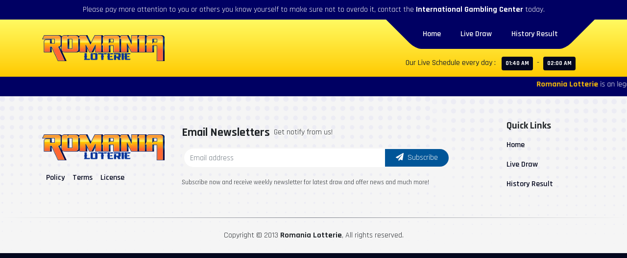

--- FILE ---
content_type: text/css
request_url: https://romanialoterie.com/wp-content/themes/lottery_romania/assets/css/color.css
body_size: -94
content:
:root {
    /**** begin countdown colors ****/
    --flipclock-bg-color: #ff6633;
    --flipclock-color: #fffa62;
    /**** endof countdown colors ****/

    /**** begin custom colors ****/
    --color-1: #03071e;
    --color-2: #000063;
    --color-3: #003399;
    --color-4: #005598;
    --color-5: #ff6633;
    --color-6: #ff9933;
    --color-7: #ffca00;
    --color-8: #fffa62;
    --color-9: #f5f5f5;

    --gradient-1: linear-gradient(to bottom, var(--color-8), var(--color-7)) !important;
    --gradient-2: radial-gradient(circle at center, var(--color-4), var(--color-1)) !important;
    --gradient-3: linear-gradient(to bottom, var(--color-6), var(--color-8), var(--color-7), var(--color-5)) !important;
    --gradient-4: linear-gradient(to bottom, var(--color-6), var(--color-8)) !important;
    /**** endof custom colors ****/
}



/**** begin custom background colors ****/
.bg-color-1 { background-color: var(--color-1) !important; }
.bg-color-2 { background-color: var(--color-2) !important; }
.bg-color-3 { background-color: var(--color-3) !important; }
.bg-color-4 { background-color: var(--color-4) !important; }
.bg-color-5 { background-color: var(--color-5) !important; }
.bg-color-6 { background-color: var(--color-6) !important; }
.bg-color-7 { background-color: var(--color-7) !important; }
.bg-color-8 { background-color: var(--color-8) !important; }
.bg-color-9 { background-color: var(--color-9) !important; }

.bg-gradient-1 { background-image: var(--gradient-1) !important; }
.bg-gradient-2 { background-image: var(--gradient-2) !important; }
.bg-gradient-3 { background-image: var(--gradient-3) !important; }
.bg-gradient-4 { background-image: var(--gradient-4) !important; }

.badge.badge-dark { background-color: var(--color-1) !important; }
/**** endof custom background colors ****/



/**** begin custom button colors ****/
.btn.btn-info { background-color: var(--color-4) !important; }
/**** endof custom button colors ****/


--- FILE ---
content_type: text/css
request_url: https://romanialoterie.com/wp-content/themes/lottery_romania/assets/css/default.css
body_size: 408
content:
/**** begin countdown colors ****/
.flip-clock-wrapper ul,
.flip-clock-wrapper ul li a div div.inn,
.flip-clock-divider .flip-clock-dot {
	background-color: var(--flipclock-bg-color);
}
.flip-clock-wrapper ul li a div div.inn {
	color: var(--flipclock-color);
}
/**** endof countdown colors ****/

/**** begin custom style ****/
body {
    margin: 0;
    padding: 0;
    background-color: var(--color-1);
    font-family: 'Rajdhani', sans-serif;
}

.btn, button {
    border: 0 !important;
    box-shadow: none !important;
    outline: 0 !important;
}

header {
    display: block;
    position: relative;
}
header .logo-wrapper {
    position: relative;
    margin: 0 auto;
    max-width: 250px;
}
header .logo-wrapper .web-logo {
    width: 100%;
}
header .menu-wrapper {
    display: block;
    position: relative;
    padding: 5px 10px;
    z-index: 1;
}
header .menu-wrapper::before,
header .menu-wrapper::after {
    content: "";
    position: absolute;
    top: 0;
    left: 10px;
    right: 0;
    bottom: 0;
    width: 60%;
    height: 100%;
    background-color: var(--color-2);
    border-radius: 0 0 0 12px;
    transform: skewX(45deg);
    z-index: -1;
}
header .menu-wrapper::after {
    left: auto;
    right: 10px;
    border-radius: 0 0 12px 0;
    transform: skewX(-45deg);
}
header .menu-wrapper .navbar .navbar-nav > .nav-item > .nav-link {
    color: var(--color-9);
    font-weight: 600;
}
header .menu-wrapper .navbar .navbar-nav > .nav-item.active > .nav-link {
    color: var(--color-8);
}

section {
    display: block;
    position: relative;
}
section .jackpot-date {
    display: block;
    position: relative;
    font-size: 24px;
    font-weight: 400;
}
section .result-separator {
    display: block;
    position: relative;
    margin: 25px auto 45px;
    width: auto;
    height: 3px;
    background-image: linear-gradient(to right, transparent, rgba(255, 255, 255, 0.5), transparent);
}

footer {
    display: block;
    position: relative;
    background-image: url(../images/footer.png);
    background-position: top center;
    background-repeat: no-repeat;
    background-size: cover;
}
footer .footer-separator {
    display: block;
    position: relative;
    width: auto;
    height: 1px;
    background-image: linear-gradient(to right, transparent, rgba(0, 6, 27, 0.5), transparent);
}
footer .navbar-footer .navbar-nav > .nav-item > .nav-link {
    color: var(--color-1);
    font-weight: 600;
}
footer .menu-wrapper .navbar .navbar-nav > .nav-item > .nav-link {
    color: var(--color-1);
    font-weight: 600;
}
footer .menu-wrapper .navbar .navbar-nav > .nav-item.active > .nav-link {
    color: var(--color-5);
}
footer .logo-wrapper {
    display: block;
    position: relative;
    margin: 0 auto;
    max-width: 250px;
}
footer .logo-wrapper .web-logo {
    display: block;
    position: relative;
    width: 100%;
}
footer .email-wrapper {
    display: block;
    position: relative;
    max-width: 550px;
}
footer .email-wrapper .input-wrapper {
    display: flex;
    align-items: center;
    position: relative;
    padding: 3px 5px;
    background-color: var(--color-9);
    border-radius: 50px;
}
footer .email-wrapper .input-wrapper input.form-control {
    border: 0 !important;
    border-radius: 50px 0 0 50px;
    box-shadow: none !important;
    outline: 0 !important;
}
footer .email-wrapper .input-wrapper .btn {
    min-width: 130px;
    border-radius: 0 50px 50px 0;
}

.line-height-1 {
    line-height: 1 !important;
}

.pagination .paginate_button a {
    background-color: var(--color-3) !important;
    border-color: var(--color-3) !important;
    box-shadow: none !important;
    color: var(--white) !important;
    outline: none !important;
}
.pagination .paginate_button.active a {
    background-color: var(--color-5) !important;
    border-color: var(--color-5) !important;
    box-shadow: none !important;
    color: var(--color-8) !important;
    font-weight: 700;
    outline: none !important;
}
/**** endof custom style ****/

--- FILE ---
content_type: text/css
request_url: https://romanialoterie.com/wp-content/themes/lottery_romania/assets/css/component.css
body_size: 178
content:
/**** begin card style ****/
.card.card-result {
    position: relative;
    border-radius: 12px;
}
.card.card-result .card-body {
    position: relative;
    border-radius: 8px;
}
.card.card-result .card-body .card-title {
    display: block;
    position: absolute;
    top: 0;
    left: 0;
    margin: 0;
    padding: 0 20px;
    width: auto;
    height: 45px;
    line-height: 45px;
    background-image: var(--gradient-4);
    border-radius: 8px 0 0 0;
    z-index: 1;
}
.card.card-result .card-body .card-title::before {
    content: "";
    position: absolute;
    top: 0;
    left: auto;
    right: -30px;
    bottom: 0;
    width: 50%;
    height: 45px;
    background-image: var(--gradient-4);
    border-radius: 0 0 8px 0;
    transform: skewX(-30deg);
    z-index: -1;
}



.prize-wrapper .prize-block {
    position: relative;
    margin: 0 2.5px;
    width: 40px;
    height: 40px;
    border-radius: 50px;
    background: radial-gradient(circle at center, var(--color-6), var(--color-5));
}
.prize-wrapper .prize-block::after {
	content: "";
	position: absolute;
	left: 0;
	right: 0;
	bottom: -10px;
	width: auto;
	height: 10px;
	border-radius: 50%;
	background: rgba(0, 0, 0, 0.6);
	filter: blur(5px);
	z-index: 0;
}
.prize-wrapper .prize-block .prize-digit {
    position: absolute;
    top: 5px;
    left: 5px;
    right: 5px;
    bottom: 5px;
    width: 30px;
    height: 30px;
    background-color: var(--color-9);
    border-radius: 50px;
    box-shadow: rgba(0, 0, 0, 0.25) 0px 14px 28px, rgba(0, 0, 0, 0.22) 0px 10px 10px;
    font-size: 22px;
    font-weight: 700;
    line-height: 32px;
    z-index: 1;
}
.prize-wrapper .prize-block .prize-digit::before {
	content: "";
	position: absolute;
	top: 0;
	left: 0;
	right: 0;
	bottom: 0;
	width: auto;
	height: auto;
	border-radius: 50%;
	background: radial-gradient(circle at 25% 0px, #ffffff, rgba(104, 31, 0, 0.286) 58%);
	z-index: -1;
}
/**** endof card style ****/

--- FILE ---
content_type: text/css
request_url: https://romanialoterie.com/wp-content/themes/lottery_romania/assets/css/responsive.css
body_size: -284
content:
/**** begin responsive style ****/
@media (min-width: 993px) {
    header .menu-wrapper {
        padding: 6px 35px;
    }
    header .menu-wrapper .navbar .navbar-nav > .nav-item > .nav-link {
        padding: 0 20px;
        line-height: 48px;
    }

    section .jackpot-date {
        font-size: 42px;
        letter-spacing: 2px;
    }
}

@media (min-width: 1200px) {
}
/**** endof responsive style ****/